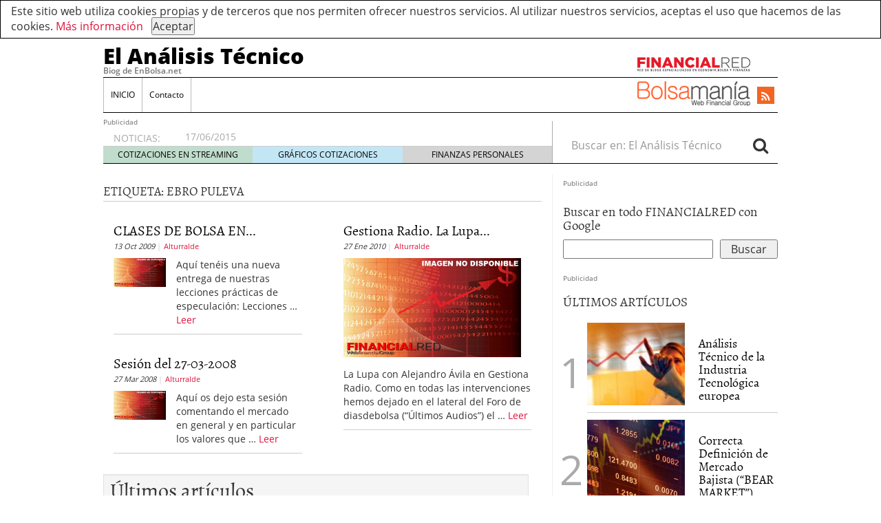

--- FILE ---
content_type: text/html; charset=UTF-8
request_url: https://elanalisistecnico.com/tag/ebro-puleva/
body_size: 12215
content:

<!doctype html>
<html lang="es"
	prefix="og: https://ogp.me/ns#" >
<head>
	<meta charset="utf-8" />
	<meta http-equiv="x-ua-compatible" content="ie=edge" />
	<meta name="viewport" content="width=device-width, initial-scale=1" />

	<title>Ebro Puleva - El Análisis Técnico</title>

		<!-- All in One SEO 4.1.8 -->
		<meta name="robots" content="max-image-preview:large" />
		<link rel="canonical" href="https://elanalisistecnico.com/tag/ebro-puleva/" />
		<script type="application/ld+json" class="aioseo-schema">
			{"@context":"https:\/\/schema.org","@graph":[{"@type":"WebSite","@id":"https:\/\/elanalisistecnico.com\/#website","url":"https:\/\/elanalisistecnico.com\/","name":"El An\u00e1lisis T\u00e9cnico","description":"Biog de EnBolsa.net","inLanguage":"es-ES","publisher":{"@id":"https:\/\/elanalisistecnico.com\/#organization"}},{"@type":"Organization","@id":"https:\/\/elanalisistecnico.com\/#organization","name":"El An\u00e1lisis T\u00e9cnico","url":"https:\/\/elanalisistecnico.com\/"},{"@type":"BreadcrumbList","@id":"https:\/\/elanalisistecnico.com\/tag\/ebro-puleva\/#breadcrumblist","itemListElement":[{"@type":"ListItem","@id":"https:\/\/elanalisistecnico.com\/#listItem","position":1,"item":{"@type":"WebPage","@id":"https:\/\/elanalisistecnico.com\/","name":"Inicio","description":"Biog de EnBolsa.net","url":"https:\/\/elanalisistecnico.com\/"},"nextItem":"https:\/\/elanalisistecnico.com\/tag\/ebro-puleva\/#listItem"},{"@type":"ListItem","@id":"https:\/\/elanalisistecnico.com\/tag\/ebro-puleva\/#listItem","position":2,"item":{"@type":"WebPage","@id":"https:\/\/elanalisistecnico.com\/tag\/ebro-puleva\/","name":"Ebro Puleva","url":"https:\/\/elanalisistecnico.com\/tag\/ebro-puleva\/"},"previousItem":"https:\/\/elanalisistecnico.com\/#listItem"}]},{"@type":"CollectionPage","@id":"https:\/\/elanalisistecnico.com\/tag\/ebro-puleva\/#collectionpage","url":"https:\/\/elanalisistecnico.com\/tag\/ebro-puleva\/","name":"Ebro Puleva - El An\u00e1lisis T\u00e9cnico","inLanguage":"es-ES","isPartOf":{"@id":"https:\/\/elanalisistecnico.com\/#website"},"breadcrumb":{"@id":"https:\/\/elanalisistecnico.com\/tag\/ebro-puleva\/#breadcrumblist"}}]}
		</script>
		<!-- All in One SEO -->

<link rel='dns-prefetch' href='//platform.twitter.com' />
<link rel='dns-prefetch' href='//apis.google.com' />
<link rel='dns-prefetch' href='//platform.linkedin.com' />
<link rel='dns-prefetch' href='//s.w.org' />
<link rel="alternate" type="application/rss+xml" title="El Análisis Técnico &raquo; Etiqueta Ebro Puleva del feed" href="https://elanalisistecnico.com/tag/ebro-puleva/feed/" />
<script type="6fd85a9f8c485134b98a4c8c-text/javascript">
window._wpemojiSettings = {"baseUrl":"https:\/\/s.w.org\/images\/core\/emoji\/13.1.0\/72x72\/","ext":".png","svgUrl":"https:\/\/s.w.org\/images\/core\/emoji\/13.1.0\/svg\/","svgExt":".svg","source":{"concatemoji":"https:\/\/elanalisistecnico.com\/wp-includes\/js\/wp-emoji-release.min.js?ver=5.9.2"}};
/*! This file is auto-generated */
!function(e,a,t){var n,r,o,i=a.createElement("canvas"),p=i.getContext&&i.getContext("2d");function s(e,t){var a=String.fromCharCode;p.clearRect(0,0,i.width,i.height),p.fillText(a.apply(this,e),0,0);e=i.toDataURL();return p.clearRect(0,0,i.width,i.height),p.fillText(a.apply(this,t),0,0),e===i.toDataURL()}function c(e){var t=a.createElement("script");t.src=e,t.defer=t.type="text/javascript",a.getElementsByTagName("head")[0].appendChild(t)}for(o=Array("flag","emoji"),t.supports={everything:!0,everythingExceptFlag:!0},r=0;r<o.length;r++)t.supports[o[r]]=function(e){if(!p||!p.fillText)return!1;switch(p.textBaseline="top",p.font="600 32px Arial",e){case"flag":return s([127987,65039,8205,9895,65039],[127987,65039,8203,9895,65039])?!1:!s([55356,56826,55356,56819],[55356,56826,8203,55356,56819])&&!s([55356,57332,56128,56423,56128,56418,56128,56421,56128,56430,56128,56423,56128,56447],[55356,57332,8203,56128,56423,8203,56128,56418,8203,56128,56421,8203,56128,56430,8203,56128,56423,8203,56128,56447]);case"emoji":return!s([10084,65039,8205,55357,56613],[10084,65039,8203,55357,56613])}return!1}(o[r]),t.supports.everything=t.supports.everything&&t.supports[o[r]],"flag"!==o[r]&&(t.supports.everythingExceptFlag=t.supports.everythingExceptFlag&&t.supports[o[r]]);t.supports.everythingExceptFlag=t.supports.everythingExceptFlag&&!t.supports.flag,t.DOMReady=!1,t.readyCallback=function(){t.DOMReady=!0},t.supports.everything||(n=function(){t.readyCallback()},a.addEventListener?(a.addEventListener("DOMContentLoaded",n,!1),e.addEventListener("load",n,!1)):(e.attachEvent("onload",n),a.attachEvent("onreadystatechange",function(){"complete"===a.readyState&&t.readyCallback()})),(n=t.source||{}).concatemoji?c(n.concatemoji):n.wpemoji&&n.twemoji&&(c(n.twemoji),c(n.wpemoji)))}(window,document,window._wpemojiSettings);
</script>
<style type="text/css">
img.wp-smiley,
img.emoji {
	display: inline !important;
	border: none !important;
	box-shadow: none !important;
	height: 1em !important;
	width: 1em !important;
	margin: 0 0.07em !important;
	vertical-align: -0.1em !important;
	background: none !important;
	padding: 0 !important;
}
</style>
	<link rel='stylesheet' id='eu-cookie-directive-css'  href='https://elanalisistecnico.com/wp-content/plugins/fr-cookie-directive/style.css?ver=5.9.2' type='text/css' media='all' />
<link rel='stylesheet' id='tfg_style-css'  href='https://elanalisistecnico.com/wp-content/plugins/twitter-facebook-google-plusone-share/tfg_style.css?ver=5.9.2' type='text/css' media='all' />
<link rel='stylesheet' id='wp-block-library-css'  href='https://elanalisistecnico.com/wp-includes/css/dist/block-library/style.min.css?ver=5.9.2' type='text/css' media='all' />
<style id='global-styles-inline-css' type='text/css'>
body{--wp--preset--color--black: #000000;--wp--preset--color--cyan-bluish-gray: #abb8c3;--wp--preset--color--white: #ffffff;--wp--preset--color--pale-pink: #f78da7;--wp--preset--color--vivid-red: #cf2e2e;--wp--preset--color--luminous-vivid-orange: #ff6900;--wp--preset--color--luminous-vivid-amber: #fcb900;--wp--preset--color--light-green-cyan: #7bdcb5;--wp--preset--color--vivid-green-cyan: #00d084;--wp--preset--color--pale-cyan-blue: #8ed1fc;--wp--preset--color--vivid-cyan-blue: #0693e3;--wp--preset--color--vivid-purple: #9b51e0;--wp--preset--gradient--vivid-cyan-blue-to-vivid-purple: linear-gradient(135deg,rgba(6,147,227,1) 0%,rgb(155,81,224) 100%);--wp--preset--gradient--light-green-cyan-to-vivid-green-cyan: linear-gradient(135deg,rgb(122,220,180) 0%,rgb(0,208,130) 100%);--wp--preset--gradient--luminous-vivid-amber-to-luminous-vivid-orange: linear-gradient(135deg,rgba(252,185,0,1) 0%,rgba(255,105,0,1) 100%);--wp--preset--gradient--luminous-vivid-orange-to-vivid-red: linear-gradient(135deg,rgba(255,105,0,1) 0%,rgb(207,46,46) 100%);--wp--preset--gradient--very-light-gray-to-cyan-bluish-gray: linear-gradient(135deg,rgb(238,238,238) 0%,rgb(169,184,195) 100%);--wp--preset--gradient--cool-to-warm-spectrum: linear-gradient(135deg,rgb(74,234,220) 0%,rgb(151,120,209) 20%,rgb(207,42,186) 40%,rgb(238,44,130) 60%,rgb(251,105,98) 80%,rgb(254,248,76) 100%);--wp--preset--gradient--blush-light-purple: linear-gradient(135deg,rgb(255,206,236) 0%,rgb(152,150,240) 100%);--wp--preset--gradient--blush-bordeaux: linear-gradient(135deg,rgb(254,205,165) 0%,rgb(254,45,45) 50%,rgb(107,0,62) 100%);--wp--preset--gradient--luminous-dusk: linear-gradient(135deg,rgb(255,203,112) 0%,rgb(199,81,192) 50%,rgb(65,88,208) 100%);--wp--preset--gradient--pale-ocean: linear-gradient(135deg,rgb(255,245,203) 0%,rgb(182,227,212) 50%,rgb(51,167,181) 100%);--wp--preset--gradient--electric-grass: linear-gradient(135deg,rgb(202,248,128) 0%,rgb(113,206,126) 100%);--wp--preset--gradient--midnight: linear-gradient(135deg,rgb(2,3,129) 0%,rgb(40,116,252) 100%);--wp--preset--duotone--dark-grayscale: url('#wp-duotone-dark-grayscale');--wp--preset--duotone--grayscale: url('#wp-duotone-grayscale');--wp--preset--duotone--purple-yellow: url('#wp-duotone-purple-yellow');--wp--preset--duotone--blue-red: url('#wp-duotone-blue-red');--wp--preset--duotone--midnight: url('#wp-duotone-midnight');--wp--preset--duotone--magenta-yellow: url('#wp-duotone-magenta-yellow');--wp--preset--duotone--purple-green: url('#wp-duotone-purple-green');--wp--preset--duotone--blue-orange: url('#wp-duotone-blue-orange');--wp--preset--font-size--small: 13px;--wp--preset--font-size--medium: 20px;--wp--preset--font-size--large: 36px;--wp--preset--font-size--x-large: 42px;}.has-black-color{color: var(--wp--preset--color--black) !important;}.has-cyan-bluish-gray-color{color: var(--wp--preset--color--cyan-bluish-gray) !important;}.has-white-color{color: var(--wp--preset--color--white) !important;}.has-pale-pink-color{color: var(--wp--preset--color--pale-pink) !important;}.has-vivid-red-color{color: var(--wp--preset--color--vivid-red) !important;}.has-luminous-vivid-orange-color{color: var(--wp--preset--color--luminous-vivid-orange) !important;}.has-luminous-vivid-amber-color{color: var(--wp--preset--color--luminous-vivid-amber) !important;}.has-light-green-cyan-color{color: var(--wp--preset--color--light-green-cyan) !important;}.has-vivid-green-cyan-color{color: var(--wp--preset--color--vivid-green-cyan) !important;}.has-pale-cyan-blue-color{color: var(--wp--preset--color--pale-cyan-blue) !important;}.has-vivid-cyan-blue-color{color: var(--wp--preset--color--vivid-cyan-blue) !important;}.has-vivid-purple-color{color: var(--wp--preset--color--vivid-purple) !important;}.has-black-background-color{background-color: var(--wp--preset--color--black) !important;}.has-cyan-bluish-gray-background-color{background-color: var(--wp--preset--color--cyan-bluish-gray) !important;}.has-white-background-color{background-color: var(--wp--preset--color--white) !important;}.has-pale-pink-background-color{background-color: var(--wp--preset--color--pale-pink) !important;}.has-vivid-red-background-color{background-color: var(--wp--preset--color--vivid-red) !important;}.has-luminous-vivid-orange-background-color{background-color: var(--wp--preset--color--luminous-vivid-orange) !important;}.has-luminous-vivid-amber-background-color{background-color: var(--wp--preset--color--luminous-vivid-amber) !important;}.has-light-green-cyan-background-color{background-color: var(--wp--preset--color--light-green-cyan) !important;}.has-vivid-green-cyan-background-color{background-color: var(--wp--preset--color--vivid-green-cyan) !important;}.has-pale-cyan-blue-background-color{background-color: var(--wp--preset--color--pale-cyan-blue) !important;}.has-vivid-cyan-blue-background-color{background-color: var(--wp--preset--color--vivid-cyan-blue) !important;}.has-vivid-purple-background-color{background-color: var(--wp--preset--color--vivid-purple) !important;}.has-black-border-color{border-color: var(--wp--preset--color--black) !important;}.has-cyan-bluish-gray-border-color{border-color: var(--wp--preset--color--cyan-bluish-gray) !important;}.has-white-border-color{border-color: var(--wp--preset--color--white) !important;}.has-pale-pink-border-color{border-color: var(--wp--preset--color--pale-pink) !important;}.has-vivid-red-border-color{border-color: var(--wp--preset--color--vivid-red) !important;}.has-luminous-vivid-orange-border-color{border-color: var(--wp--preset--color--luminous-vivid-orange) !important;}.has-luminous-vivid-amber-border-color{border-color: var(--wp--preset--color--luminous-vivid-amber) !important;}.has-light-green-cyan-border-color{border-color: var(--wp--preset--color--light-green-cyan) !important;}.has-vivid-green-cyan-border-color{border-color: var(--wp--preset--color--vivid-green-cyan) !important;}.has-pale-cyan-blue-border-color{border-color: var(--wp--preset--color--pale-cyan-blue) !important;}.has-vivid-cyan-blue-border-color{border-color: var(--wp--preset--color--vivid-cyan-blue) !important;}.has-vivid-purple-border-color{border-color: var(--wp--preset--color--vivid-purple) !important;}.has-vivid-cyan-blue-to-vivid-purple-gradient-background{background: var(--wp--preset--gradient--vivid-cyan-blue-to-vivid-purple) !important;}.has-light-green-cyan-to-vivid-green-cyan-gradient-background{background: var(--wp--preset--gradient--light-green-cyan-to-vivid-green-cyan) !important;}.has-luminous-vivid-amber-to-luminous-vivid-orange-gradient-background{background: var(--wp--preset--gradient--luminous-vivid-amber-to-luminous-vivid-orange) !important;}.has-luminous-vivid-orange-to-vivid-red-gradient-background{background: var(--wp--preset--gradient--luminous-vivid-orange-to-vivid-red) !important;}.has-very-light-gray-to-cyan-bluish-gray-gradient-background{background: var(--wp--preset--gradient--very-light-gray-to-cyan-bluish-gray) !important;}.has-cool-to-warm-spectrum-gradient-background{background: var(--wp--preset--gradient--cool-to-warm-spectrum) !important;}.has-blush-light-purple-gradient-background{background: var(--wp--preset--gradient--blush-light-purple) !important;}.has-blush-bordeaux-gradient-background{background: var(--wp--preset--gradient--blush-bordeaux) !important;}.has-luminous-dusk-gradient-background{background: var(--wp--preset--gradient--luminous-dusk) !important;}.has-pale-ocean-gradient-background{background: var(--wp--preset--gradient--pale-ocean) !important;}.has-electric-grass-gradient-background{background: var(--wp--preset--gradient--electric-grass) !important;}.has-midnight-gradient-background{background: var(--wp--preset--gradient--midnight) !important;}.has-small-font-size{font-size: var(--wp--preset--font-size--small) !important;}.has-medium-font-size{font-size: var(--wp--preset--font-size--medium) !important;}.has-large-font-size{font-size: var(--wp--preset--font-size--large) !important;}.has-x-large-font-size{font-size: var(--wp--preset--font-size--x-large) !important;}
</style>
<link rel='stylesheet' id='wordpress-popular-posts-css-css'  href='https://elanalisistecnico.com/wp-content/plugins/wordpress-popular-posts/assets/css/wpp.css?ver=5.5.1' type='text/css' media='all' />
<link rel='stylesheet' id='sage/css-css'  href='https://elanalisistecnico.com/wp-content/themes/financialred/dist/styles/main.min.css?ver=3.0.20200714.14041768924818' type='text/css' media='all' />
<link rel='stylesheet' id='sage/css/overwrite-css'  href='https://elanalisistecnico.com/wp-content/themes/financialred/dist/styles/overwrite.min.css?ver=3.0.20200714.14041768924818' type='text/css' media='all' />
<link rel='stylesheet' id='tt-css-css'  href='https://elanalisistecnico.com/wp-content/themes/financialred/style.css?ver=1.0.0.1768924818' type='text/css' media='all' />
<script type="6fd85a9f8c485134b98a4c8c-text/javascript" src='https://elanalisistecnico.com/wp-includes/js/jquery/jquery.min.js?ver=3.6.0' id='jquery-core-js'></script>
<script type="6fd85a9f8c485134b98a4c8c-text/javascript" src='https://elanalisistecnico.com/wp-includes/js/jquery/jquery-migrate.min.js?ver=3.3.2' id='jquery-migrate-js'></script>
<script type="6fd85a9f8c485134b98a4c8c-text/javascript" src='https://elanalisistecnico.com/wp-content/plugins/itro-popup/scripts/itro-scripts.js?ver=5.9.2' id='itro-scripts-js'></script>
<script type='application/json' id='wpp-json'>
{"sampling_active":0,"sampling_rate":100,"ajax_url":"https:\/\/elanalisistecnico.com\/wp-json\/wordpress-popular-posts\/v1\/popular-posts","api_url":"https:\/\/elanalisistecnico.com\/wp-json\/wordpress-popular-posts","ID":0,"token":"0c6b0eb8b2","lang":0,"debug":0}
</script>
<script type="6fd85a9f8c485134b98a4c8c-text/javascript" src='https://elanalisistecnico.com/wp-content/plugins/wordpress-popular-posts/assets/js/wpp.min.js?ver=5.5.1' id='wpp-js-js'></script>
<link rel="https://api.w.org/" href="https://elanalisistecnico.com/wp-json/" /><link rel="alternate" type="application/json" href="https://elanalisistecnico.com/wp-json/wp/v2/tags/610" /><link rel="EditURI" type="application/rsd+xml" title="RSD" href="https://elanalisistecnico.com/xmlrpc.php?rsd" />
<link rel="wlwmanifest" type="application/wlwmanifest+xml" href="https://elanalisistecnico.com/wp-includes/wlwmanifest.xml" /> 
<meta name="generator" content="WordPress 5.9.2" />
<script type="6fd85a9f8c485134b98a4c8c-text/javascript">(function(){
    window.$vortex = window.$vortex || [];
    $vortex.push(
        function(){
            var vortexConfig = [
                {
                    type: "adserver",
                    setup: "full",
                    adUnit: "ES_FINANCIALRED/BOLSA"
                },
                {
                    type: "page",
                    keyWords: ["bolsa","portal","financiero","cotizaciones","madrid","actualidad","bursatil","noticias","cartera","recomendaciones","mercado","continuo","ibex","divisas","finanzas","mercados","el-analisis-tecnico","almirall","analisis","bolsas-y-mercados","caf","criteria","ebro-puleva","iberia","iberpapel","ibex","inditex","sos-cuetara","viscofan","zeltia"],
                    taxonomies: ["1","1-1"],
                    entities: ""
                },
                {
                    type: "adSlots",
                    positions: "inter,skin,mpu,nstd,ldb,vtx,itx,sky,stck"
                },
                {
                    type: "data"
                },
		{
		    type: "cmp",
		    autoshow: true,
		    customConfig: {
		    	customCss: "https://rsrc.s3wfg.com/web/css/cmpcss/cmpinterfacecustom.css"
		    }
		}
            ];
            $vortex.setConf(vortexConfig);
        }
    );
    var vortex_script=document.createElement("script");

    vortex_script.setAttribute("async", "async");
    vortex_script.setAttribute("src", "https://vm.s3wfg.com/js/vortexloader.js?v=20201002");

    (document.body || document.head).appendChild(vortex_script);
})();
</script>            <style id="wpp-loading-animation-styles">@-webkit-keyframes bgslide{from{background-position-x:0}to{background-position-x:-200%}}@keyframes bgslide{from{background-position-x:0}to{background-position-x:-200%}}.wpp-widget-placeholder,.wpp-widget-block-placeholder{margin:0 auto;width:60px;height:3px;background:#dd3737;background:linear-gradient(90deg,#dd3737 0%,#571313 10%,#dd3737 100%);background-size:200% auto;border-radius:3px;-webkit-animation:bgslide 1s infinite linear;animation:bgslide 1s infinite linear}</style>
                <!-- Google Tag Manager -->
    <script type="6fd85a9f8c485134b98a4c8c-text/javascript">(function(w,d,s,l,i){w[l]=w[l]||[];w[l].push({'gtm.start':
    new Date().getTime(),event:'gtm.js'});var f=d.getElementsByTagName(s)[0],
    j=d.createElement(s),dl=l!='dataLayer'?'&l='+l:'';j.async=true;j.src=
    'https://www.googletagmanager.com/gtm.js?id='+i+dl;f.parentNode.insertBefore(j,f);
    })(window,document,'script','dataLayer','GTM-P2HFP9H');</script>
    <!-- End Google Tag Manager -->
    
		 <!-- Begin comScore Tag BMS-->
<script type="6fd85a9f8c485134b98a4c8c-text/javascript">
var _comscore = _comscore || [];
_comscore.push({ c1: "2", c2: "13280783" });
(function() {
var s = document.createElement("script"), el = document.getElementsByTagName("script")[0]; s.async = true;
s.src = (document.location.protocol == "https:" ? "https://sb" : "http://b") + ".scorecardresearch.com/beacon.js";
el.parentNode.insertBefore(s, el);
})();
</script>
<noscript>
<img src="http://b.scorecardresearch.com/p?c1=2&c2=13280783&cv=2.0&cj=1" />
</noscript>
<!-- End comScore Tag BMS-->

<!-- Begin comScore Tag WFG -->
<script type="6fd85a9f8c485134b98a4c8c-text/javascript">
var _comscore = _comscore || [];
_comscore.push({ c1: "8", c2: "13280783" ,c3: "902111111111111" });
(function() {
var s = document.createElement("script"), el = document.getElementsByTagName("script")[0]; s.async = true;
s.src = (document.location.protocol == "https:" ? "https://sb" : "http://b") + ".scorecardresearch.com/beacon.js";
el.parentNode.insertBefore(s, el);
})();
</script>
<noscript>
<img src="http://b.scorecardresearch.com/p?c1=8&c2=13280783&c3=902111111111111&c15=&cv=2.0&cj=1" />
</noscript>
<!-- End comScore Tag WFG -->
</head>

<body class="archive tag tag-ebro-puleva tag-610 sidebar-primary">

<svg xmlns="http://www.w3.org/2000/svg" viewBox="0 0 0 0" width="0" height="0" focusable="false" role="none" style="visibility: hidden; position: absolute; left: -9999px; overflow: hidden;" ><defs><filter id="wp-duotone-dark-grayscale"><feColorMatrix color-interpolation-filters="sRGB" type="matrix" values=" .299 .587 .114 0 0 .299 .587 .114 0 0 .299 .587 .114 0 0 .299 .587 .114 0 0 " /><feComponentTransfer color-interpolation-filters="sRGB" ><feFuncR type="table" tableValues="0 0.49803921568627" /><feFuncG type="table" tableValues="0 0.49803921568627" /><feFuncB type="table" tableValues="0 0.49803921568627" /><feFuncA type="table" tableValues="1 1" /></feComponentTransfer><feComposite in2="SourceGraphic" operator="in" /></filter></defs></svg><svg xmlns="http://www.w3.org/2000/svg" viewBox="0 0 0 0" width="0" height="0" focusable="false" role="none" style="visibility: hidden; position: absolute; left: -9999px; overflow: hidden;" ><defs><filter id="wp-duotone-grayscale"><feColorMatrix color-interpolation-filters="sRGB" type="matrix" values=" .299 .587 .114 0 0 .299 .587 .114 0 0 .299 .587 .114 0 0 .299 .587 .114 0 0 " /><feComponentTransfer color-interpolation-filters="sRGB" ><feFuncR type="table" tableValues="0 1" /><feFuncG type="table" tableValues="0 1" /><feFuncB type="table" tableValues="0 1" /><feFuncA type="table" tableValues="1 1" /></feComponentTransfer><feComposite in2="SourceGraphic" operator="in" /></filter></defs></svg><svg xmlns="http://www.w3.org/2000/svg" viewBox="0 0 0 0" width="0" height="0" focusable="false" role="none" style="visibility: hidden; position: absolute; left: -9999px; overflow: hidden;" ><defs><filter id="wp-duotone-purple-yellow"><feColorMatrix color-interpolation-filters="sRGB" type="matrix" values=" .299 .587 .114 0 0 .299 .587 .114 0 0 .299 .587 .114 0 0 .299 .587 .114 0 0 " /><feComponentTransfer color-interpolation-filters="sRGB" ><feFuncR type="table" tableValues="0.54901960784314 0.98823529411765" /><feFuncG type="table" tableValues="0 1" /><feFuncB type="table" tableValues="0.71764705882353 0.25490196078431" /><feFuncA type="table" tableValues="1 1" /></feComponentTransfer><feComposite in2="SourceGraphic" operator="in" /></filter></defs></svg><svg xmlns="http://www.w3.org/2000/svg" viewBox="0 0 0 0" width="0" height="0" focusable="false" role="none" style="visibility: hidden; position: absolute; left: -9999px; overflow: hidden;" ><defs><filter id="wp-duotone-blue-red"><feColorMatrix color-interpolation-filters="sRGB" type="matrix" values=" .299 .587 .114 0 0 .299 .587 .114 0 0 .299 .587 .114 0 0 .299 .587 .114 0 0 " /><feComponentTransfer color-interpolation-filters="sRGB" ><feFuncR type="table" tableValues="0 1" /><feFuncG type="table" tableValues="0 0.27843137254902" /><feFuncB type="table" tableValues="0.5921568627451 0.27843137254902" /><feFuncA type="table" tableValues="1 1" /></feComponentTransfer><feComposite in2="SourceGraphic" operator="in" /></filter></defs></svg><svg xmlns="http://www.w3.org/2000/svg" viewBox="0 0 0 0" width="0" height="0" focusable="false" role="none" style="visibility: hidden; position: absolute; left: -9999px; overflow: hidden;" ><defs><filter id="wp-duotone-midnight"><feColorMatrix color-interpolation-filters="sRGB" type="matrix" values=" .299 .587 .114 0 0 .299 .587 .114 0 0 .299 .587 .114 0 0 .299 .587 .114 0 0 " /><feComponentTransfer color-interpolation-filters="sRGB" ><feFuncR type="table" tableValues="0 0" /><feFuncG type="table" tableValues="0 0.64705882352941" /><feFuncB type="table" tableValues="0 1" /><feFuncA type="table" tableValues="1 1" /></feComponentTransfer><feComposite in2="SourceGraphic" operator="in" /></filter></defs></svg><svg xmlns="http://www.w3.org/2000/svg" viewBox="0 0 0 0" width="0" height="0" focusable="false" role="none" style="visibility: hidden; position: absolute; left: -9999px; overflow: hidden;" ><defs><filter id="wp-duotone-magenta-yellow"><feColorMatrix color-interpolation-filters="sRGB" type="matrix" values=" .299 .587 .114 0 0 .299 .587 .114 0 0 .299 .587 .114 0 0 .299 .587 .114 0 0 " /><feComponentTransfer color-interpolation-filters="sRGB" ><feFuncR type="table" tableValues="0.78039215686275 1" /><feFuncG type="table" tableValues="0 0.94901960784314" /><feFuncB type="table" tableValues="0.35294117647059 0.47058823529412" /><feFuncA type="table" tableValues="1 1" /></feComponentTransfer><feComposite in2="SourceGraphic" operator="in" /></filter></defs></svg><svg xmlns="http://www.w3.org/2000/svg" viewBox="0 0 0 0" width="0" height="0" focusable="false" role="none" style="visibility: hidden; position: absolute; left: -9999px; overflow: hidden;" ><defs><filter id="wp-duotone-purple-green"><feColorMatrix color-interpolation-filters="sRGB" type="matrix" values=" .299 .587 .114 0 0 .299 .587 .114 0 0 .299 .587 .114 0 0 .299 .587 .114 0 0 " /><feComponentTransfer color-interpolation-filters="sRGB" ><feFuncR type="table" tableValues="0.65098039215686 0.40392156862745" /><feFuncG type="table" tableValues="0 1" /><feFuncB type="table" tableValues="0.44705882352941 0.4" /><feFuncA type="table" tableValues="1 1" /></feComponentTransfer><feComposite in2="SourceGraphic" operator="in" /></filter></defs></svg><svg xmlns="http://www.w3.org/2000/svg" viewBox="0 0 0 0" width="0" height="0" focusable="false" role="none" style="visibility: hidden; position: absolute; left: -9999px; overflow: hidden;" ><defs><filter id="wp-duotone-blue-orange"><feColorMatrix color-interpolation-filters="sRGB" type="matrix" values=" .299 .587 .114 0 0 .299 .587 .114 0 0 .299 .587 .114 0 0 .299 .587 .114 0 0 " /><feComponentTransfer color-interpolation-filters="sRGB" ><feFuncR type="table" tableValues="0.098039215686275 1" /><feFuncG type="table" tableValues="0 0.66274509803922" /><feFuncB type="table" tableValues="0.84705882352941 0.41960784313725" /><feFuncA type="table" tableValues="1 1" /></feComponentTransfer><feComposite in2="SourceGraphic" operator="in" /></filter></defs></svg>
<ins vtx-position='itx'></ins>

<ins vtx-position='inter'></ins>

<ins vtx-position='skin'></ins>

<ins vtx-position="sky" vtx-conf='{"onDemand": true,"label":"leftTower", "minWidth":"1600", "top":"60px", "relative":".content.row"}'></ins>
<ins vtx-position="sky" vtx-conf='{"onDemand": true,"label":"rightTower", "minWidth":"1600", "top":"60px","relative":".content.row"}'></ins>

<ins vtx-position='stck'></ins>
    <!-- Google Tag Manager (noscript) -->
    <noscript><iframe src="https://www.googletagmanager.com/ns.html?id=GTM-P2HFP9H"
    height="0" width="0" style="display:none;visibility:hidden"></iframe></noscript>
    <!-- End Google Tag Manager (noscript) -->
    
<!--[if IE]>
	<div class="alert alert-warning">
		You are using an <strong>outdated</strong> browser. Please <a href="http://browsehappy.com/">upgrade your browser</a> to improve your experience.	</div>
<![endif]-->

<div class="whole">
	<div class="brandday-left"></div>

		<header class="banner" role="banner">
	
	<nav class="navbar navbar-default nav-primary">
    <div class="container-fluid">
        <div class="navbar-header">
            <button type="button" class="navbar-toggle collapsed" data-toggle="collapse" data-target="#bs-example-navbar-collapse-1" aria-expanded="false">
                <span class="sr-only">Toggle navigation</span>
                <span class="icon-bar"></span>
                <span class="icon-bar"></span>
                <span class="icon-bar"></span>
                <span class="icon-bar"></span>
            </button>

            <div class="navbar-brand">                <a  href="https://elanalisistecnico.com/">El Análisis Técnico</a>
                <p class="hidden-xs hidden-sm tagline">Biog de EnBolsa.net</p>
            </div>
            <button id="search-trigger" class="hidden-md hidden-lg" data-toggle="collapse" data-target="#collapseSearch" aria-expanded="false" aria-controls="collapseSearch">
                <span class="fa fa-search" aria-hidden="true"></span>
            </button>

            <div class="clearfix"></div>

            <div class="collapse" id="collapseSearch">
                <div class="search-wrapp hidden-md hidden-lg">
	<form role="search" method="get" class="search-form form-inline" action="https://elanalisistecnico.com/">
		<label class="sr-only">Buscar en:</label>
		<div class="input-group">
			<input type="search" value="" name="s" class="search-field form-control" placeholder="Buscar en: El Análisis Técnico" required>
			<span class="input-group-btn">
				<button id="busca" class="btn btn-default" type="submit" aria-label="Search">
					<span class="fa fa-search" aria-hidden="true"></span>
				</button>
			</span>
		</div>
	</form>
</div>            </div>
        </div>

        <div id="bs-example-navbar-collapse-1" class="navbar-collapse collapse" aria-expanded="false" style="height: 1px;">
            <ul id="menu-cabecera" class="nav navbar-nav">
                <li id="menu-item-5611" class="menu-item menu-item-type-custom menu-item-object-custom menu-item-home menu-item-5611"><a title="INICIO" href="https://elanalisistecnico.com/">INICIO</a></li>
<li id="menu-item-5615" class="menu-item menu-item-type-custom menu-item-object-custom menu-item-5615"><a title="Contacto" href="http://financialred.com/contacto">Contacto</a></li>
            </ul>

            <ul class="nav navbar-nav navbar-right menu-logos-fixed">
	<li id="frbar"><a href="http://financialred.com/" target="_blank" rel="nofollow"><span class="sprite sprite-Logo-FR-30"></span></a></li>
	<li id="bmbar"><a href="http://bolsamania.com/" target="_blank" rel="nofollow"><span class="sprite sprite-Logo-bm-30"></span></a></li>
</ul>
<ul class="nav navbar-nav navbar-right menu-social">
	<li class="sprite sprite-bm-fr-mobile-300px hidden-md hidden-lg"></li>
	<li id="wrap-fr-logotipo"><a id="frlogotipo" href="http://financialred.com/" target="_blank" rel="nofollow"><span class="sprite sprite-FR-negro-164px hidden-xs hidden-sm"></span></a></li>
	<li id="wrap-bsm-logotipo"><a id="bsmlogotipo" href="http://bolsamania.com/" target="_blank" rel="nofollow"><span class="sprite sprite-Logo-bm-para-fr hidden-xs hidden-sm"></span></a></li>
	<li class="redes rss"><a href="https://elanalisistecnico.com/feed/" target="_blank" title="Rss"><span class="fa fa-rss"></span></a></li>
					</ul>
            <form id="busqueda-fixed" class="navbar-form navbar-right search-form form-inline" role="search" method="get" action="https://elanalisistecnico.com/">
	<label class="sr-only">Buscar en:</label>
	<div class="form-group">
		<input type="search" value="" name="s" class="search-field form-control" placeholder="Buscar en: El Análisis Técnico" required>
	</div>
	<button id="busca" class="btn btn-default" type="submit" aria-label="Search">
		<span class="fa fa-search" aria-hidden="true"></span>
	</button>
</form>        </div>
    </div><!-- /.container-fluid -->
</nav>
	<nav id="nav-news" class="navbar navbar-default">

	
<div><span style='font-size: 10px; color: dimgrey;'>Publicidad</span><ins vtx-position='ldb'></ins></div>
    
	<div class="container-fluid hidden-xs hidden-sm">
		<ul class="nav navbar-nav navbar-left post-news">
			                <li>NOTICIAS:</li>

                <ul class="header-noticias">
																	<li><a href="https://elanalisistecnico.com/analisis-tecnico-de-la-industria-tecnologica-europea/" title="Análisis Técnico de la Industria Tecnológica europea">Análisis Técnico de la Industria Tecnológica europea</a> <span>02/10/2015</span></li>
																	<li><a href="https://elanalisistecnico.com/correcta-definicion-de-mercado-bajista-bear-market/" title="Correcta Definición de Mercado Bajista (“BEAR MARKET”)">Correcta Definición de Mercado Bajista (“BEAR MARKET”)</a> <span>08/09/2015</span></li>
																	<li><a href="https://elanalisistecnico.com/la-metacomunicacion-y-el-trading/" title="La Metacomunicación y el Trading">La Metacomunicación y el Trading</a> <span>07/09/2015</span></li>
																	<li><a href="https://elanalisistecnico.com/que-es-el-chartismo-vii-cunas-formaciones-de-continuidad-de-tendencia-o-de-vuelta/" title="¿Qué es el chartismo? (VII) Cuñas. Formaciones de continuidad de tendencia o de vuelta.">¿Qué es el chartismo? (VII) Cuñas. Formaciones de continuidad de tendencia o de vuelta.</a> <span>25/06/2015</span></li>
																	<li><a href="https://elanalisistecnico.com/que-es-el-chartismo-vi-triangulos-patron-de-continuidad-de-tendencia/" title="¿Qué es el chartismo? (VI): triángulos. Patrón de continuidad de tendencia">¿Qué es el chartismo? (VI): triángulos. Patrón de continuidad de tendencia</a> <span>17/06/2015</span></li>
									</ul>
			
			<ul class="post-nav-links hidden-xs hidden-sm">
				<li><a href="https://cotizaciones.bolsamania.com/financialred/" target="_blank" rel="nofollow">COTIZACIONES EN STREAMING</a></li>
				<li><a href="https://www.onlinecharts.co/" target="_blank" rel="nofollow">GRÁFICOS COTIZACIONES</a></li>
				<li><a href="https://www.finanzzas.com/" target="_blank" rel="nofollow">FINANZAS PERSONALES</a></li>
			</ul>
		</ul>

		<form class="navbar-form navbar-right search-form form-inline hidden-xs hidden-sm" role="search" method="get" action="https://elanalisistecnico.com/">
	<label class="sr-only">Buscar en:</label>
	<div class="form-group">
		<input type="search" value="" name="s" class="search-field form-control" placeholder="Buscar en: El Análisis Técnico" required>
	</div>
	<button id="busca" class="btn btn-default" type="submit" aria-label="Search">
		<span class="fa fa-search" aria-hidden="true"></span>
	</button>
</form>	</div><!-- /.container-fluid -->
</nav>

	<div class="well well-sm hidden-md hidden-lg">
		<span class="sprite sprite-bm-fr-mobile-300px hidden-md hidden-lg"></span>
	</div>

	<div class="share-movil none">
		<div class="inner-social">
			<ul class="nav navbar-nav navbar-right menu-social">
	<li class="redes rss"><a href="https://elanalisistecnico.com/feed/" target="_blank" title="Rss"><span class="fa fa-rss"></span></a></li>
					</ul>
		</div>
	</div>
</header>

	<div class="wrap container" role="document">
		<div class="content row">
			<main class="main">
				
<div class="page-header">
	<h1>Etiqueta: <span>Ebro Puleva</span></h1>
</div>

	<div class="row categoria-row tag-row">
		
		<div class="col-xs-12 col-md-6">
																	<div class="col-xs-12 articulos">
						<article class="post-4182 post type-post status-publish format-standard hentry category-abertis category-analisis category-analisis-tecnico category-ebro-puleva category-ferrovial category-ibex category-intereconomiacom category-jazztel category-ohl category-sniace tag-abertis tag-analisis-tecnico tag-ebro-puleva tag-grupo-ferrovial tag-ibex tag-jazztel tag-ohl tag-sniace">
	<header class="col-xs-12">
		<h2 class="entry-title"><a href="https://elanalisistecnico.com/clases-de-bolsa-en-diasdebolsa/">CLASES DE BOLSA EN...</a></h2>
		<time class="updated" datetime="2009-10-13T18:51:38+02:00">13 Oct 2009</time>
<p class="byline author vcard"><a href="https://elanalisistecnico.com/author/aiturralde/" rel="author" class="fn">AIturralde</a></p>
	</header>

	<div class=" col-xs-5 col-md-4 imagen">
		<div class="tag-imagen">
			<div class="tag-imagen"><a href="https://elanalisistecnico.com/clases-de-bolsa-en-diasdebolsa/" title="CLASES DE BOLSA EN DIASDEBOLSA"><img src="https://elanalisistecnico.com/wp-content/themes/financialred/dist/images/imagen-articulo-450.jpg" width="450" height="250" alt="Imagen del artículo" class="size-w450h250"></a></div>
		</div>
	</div>

	<div class="entry-summary col-xs-7 col-md-8 texto">
		Aquí tenéis una nueva entrega de nuestras lecciones prácticas de especulación: Lecciones  &hellip; <a class="readmore" href="https://elanalisistecnico.com/clases-de-bolsa-en-diasdebolsa/">Leer</a>	</div>

	<div class="clearfix"></div>
</article>
					</div>
														<div class="col-xs-12 articulos">
						<article class="post-617 post type-post status-publish format-standard hentry category-analisis category-sesiones-en-lata tag-abengoa tag-afirma tag-alcatel tag-antena-3 tag-banco-popular tag-banesto tag-bbva tag-bj-services tag-bolsas-y-mercados tag-bsch tag-bund tag-cintra tag-colonial tag-ebro-puleva tag-ercros tag-espanola-de-zinc tag-eurodolar tag-faes tag-gas-natural tag-grifols tag-iberdrola-renovables tag-iberia tag-ibex tag-jazztel tag-la-seda tag-miquel-y-costas tag-natraceutical tag-nikkey tag-red-electrica tag-sniace tag-tele5 tag-telefonica tag-toll-brothers tag-tubacex tag-union-fenosa tag-zeltia">
	<header class="col-xs-12">
		<h2 class="entry-title"><a href="https://elanalisistecnico.com/sesion-del-27-03-2008/">Sesión del 27-03-2008</a></h2>
		<time class="updated" datetime="2008-03-27T22:38:31+01:00">27 Mar 2008</time>
<p class="byline author vcard"><a href="https://elanalisistecnico.com/author/aiturralde/" rel="author" class="fn">AIturralde</a></p>
	</header>

	<div class=" col-xs-5 col-md-4 imagen">
		<div class="tag-imagen">
			<div class="tag-imagen"><a href="https://elanalisistecnico.com/sesion-del-27-03-2008/" title="Sesión del 27-03-2008"><img src="https://elanalisistecnico.com/wp-content/themes/financialred/dist/images/imagen-articulo-450.jpg" width="450" height="250" alt="Imagen del artículo" class="size-w450h250"></a></div>
		</div>
	</div>

	<div class="entry-summary col-xs-7 col-md-8 texto">
		Aquí os dejo esta sesión comentando el mercado en general y en particular los valores que  &hellip; <a class="readmore" href="https://elanalisistecnico.com/sesion-del-27-03-2008/">Leer</a>	</div>

	<div class="clearfix"></div>
</article>
					</div>
											
					</div>

		
		<div class="col-xs-12 col-md-6">
												
					<div class="col-xs-12 col-sm-12 col-md-12 articulos">
						<article class="post-4403 post type-post status-publish format-standard hentry category-acciona category-audios-de-mercado category-banco-popular category-bbva category-bsch-banco-santander category-ebro-puleva category-ferrovial category-foro category-gamesa category-gestiona-radio category-grifols category-iberdrola category-ibex category-indra category-la-lupa category-laborarorios-almirall category-ohl category-telefonica category-viscofan category-zeltia tag-acciona tag-alberto-iturralde tag-alejandro-avila tag-banco-popular tag-bbva tag-bsch tag-diasdebolsa tag-ebro-puleva tag-ferrovial tag-foro tag-gamesa tag-gestiona-radio tag-grifols tag-iberdrola tag-ibex tag-indra tag-la-lupa tag-laboratorios-almirall tag-ohl tag-telefonica tag-viscofan tag-zeltia">
							<header class="col-xs-12">
								<h2 class="entry-title"><a href="https://elanalisistecnico.com/gestiona-radio-la-lupa-alejandro-avila-alberto-iturralde/">Gestiona Radio. La Lupa...</a></h2>
								<time class="updated" datetime="2010-01-27T22:50:56+01:00">27 Ene 2010</time>
<p class="byline author vcard"><a href="https://elanalisistecnico.com/author/aiturralde/" rel="author" class="fn">AIturralde</a></p>
							</header>

							<div class=" col-xs-12 imagen">
								<div class="tag-imagen">
									<div class="tag-imagen"><a href="https://elanalisistecnico.com/gestiona-radio-la-lupa-alejandro-avila-alberto-iturralde/" title="Gestiona Radio. La Lupa con Alejandro Ávila. Programa especial."><img src="https://elanalisistecnico.com/wp-content/themes/financialred/dist/images/imagen-articulo-450.jpg" width="450" height="250" alt="Imagen del artículo" class="size-w450h250"></a></div>
								</div>
							</div>

							<div class="entry-summary col-xs-12 texto">
								La Lupa con Alejandro Ávila en Gestiona Radio. Como en todas las intervenciones hemos dejado en el lateral del Foro de diasdebolsa (“Últimos Audios”) el  &hellip; <a class="readmore" href="https://elanalisistecnico.com/gestiona-radio-la-lupa-alejandro-avila-alberto-iturralde/">Leer</a>							</div>

							<div class="clearfix"></div>
						</article>
					</div>
													</div>
	</div>

	<h2 class="well well-sm col-xs-12 col-sm-12 clearfix">
		Últimos artículos	</h2>

	<div class="clearfix row categoria-row">
		
									
				<div class="col-xs-6 col-sm-6 col-md-4 articulos">
					<article class="post-4484 post type-post status-publish format-standard hentry category-almirall category-analisis category-analisis-tecnico category-bolsas-y-mercados-bme category-caf category-criteria category-ebro-puleva category-iberia category-iberpapel category-inditex category-sos-cuetara category-viscofan category-zeltia tag-almirall tag-analisis tag-bolsas-y-mercados tag-caf tag-criteria tag-ebro-puleva tag-iberia tag-iberpapel tag-ibex tag-inditex tag-sos-cuetara tag-viscofan tag-zeltia">
	<header>
		<div class="category-imagen"><a href="https://elanalisistecnico.com/iturralde-intereconomia-business/" title="ANÁLISIS EN INTERECONOMÍA BUSINESS"><img src="https://elanalisistecnico.com/wp-content/themes/financialred/dist/images/imagen-articulo-200.jpg" width="200" height="100" alt="Imagen del artículo" class="size-w200h100"></a></div>
		<h2 class="entry-title"><a href="https://elanalisistecnico.com/iturralde-intereconomia-business/">ANÁLISIS EN INTERECONOMÍA BUSINESS</a></h2>
		<time class="updated" datetime="2010-03-16T12:35:30+01:00">16 Mar 2010</time>
<p class="byline author vcard"><a href="https://elanalisistecnico.com/author/aiturralde/" rel="author" class="fn">AIturralde</a></p>
	</header>

	<div class="entry-summary">
		Como todos los lunes, estuvimos en Intereconomía Business comentando al detalle  &hellip; <a class="readmore" href="https://elanalisistecnico.com/iturralde-intereconomia-business/">Leer</a>	</div>
</article>
				</div>
							
				<div class="col-xs-6 col-sm-6 col-md-4 articulos">
					<article class="post-4464 post type-post status-publish format-standard hentry category-analisis category-banco-popular category-bbva category-ebro-puleva category-ercros category-ferrovial category-hueco category-ibex category-intereconomia-business category-intereconomia-tv category-jazztel category-prisa category-sniace category-tubacex category-urbas tag-alberto-iturralde tag-analisis tag-banco-popular tag-bbva tag-ebro-puleva tag-ercros tag-ferrovial tag-hueco tag-ibex tag-intereconomia-business tag-jazztel tag-prisa tag-sniace tag-tubacex tag-urbas">
	<header>
		<div class="category-imagen"><a href="https://elanalisistecnico.com/alberto-iturralde-intereconomia-business/" title="Varios análisis en Intereconomía Business"><img src="https://elanalisistecnico.com/wp-content/themes/financialred/dist/images/imagen-articulo-200.jpg" width="200" height="100" alt="Imagen del artículo" class="size-w200h100"></a></div>
		<h2 class="entry-title"><a href="https://elanalisistecnico.com/alberto-iturralde-intereconomia-business/">Varios análisis en Intereconomía...</a></h2>
		<time class="updated" datetime="2010-03-09T16:15:32+01:00">9 Mar 2010</time>
<p class="byline author vcard"><a href="https://elanalisistecnico.com/author/aiturralde/" rel="author" class="fn">AIturralde</a></p>
	</header>

	<div class="entry-summary">
		Os dejo resumen de lo que hemos comentado en Intereconomía Business para estas  &hellip; <a class="readmore" href="https://elanalisistecnico.com/alberto-iturralde-intereconomia-business/">Leer</a>	</div>
</article>
				</div>
							
				<div class="col-xs-6 col-sm-6 col-md-4 articulos">
					<article class="post-4403 post type-post status-publish format-standard hentry category-acciona category-audios-de-mercado category-banco-popular category-bbva category-bsch-banco-santander category-ebro-puleva category-ferrovial category-foro category-gamesa category-gestiona-radio category-grifols category-iberdrola category-ibex category-indra category-la-lupa category-laborarorios-almirall category-ohl category-telefonica category-viscofan category-zeltia tag-acciona tag-alberto-iturralde tag-alejandro-avila tag-banco-popular tag-bbva tag-bsch tag-diasdebolsa tag-ebro-puleva tag-ferrovial tag-foro tag-gamesa tag-gestiona-radio tag-grifols tag-iberdrola tag-ibex tag-indra tag-la-lupa tag-laboratorios-almirall tag-ohl tag-telefonica tag-viscofan tag-zeltia">
	<header>
		<div class="category-imagen"><a href="https://elanalisistecnico.com/gestiona-radio-la-lupa-alejandro-avila-alberto-iturralde/" title="Gestiona Radio. La Lupa con Alejandro Ávila. Programa especial."><img src="https://elanalisistecnico.com/wp-content/themes/financialred/dist/images/imagen-articulo-200.jpg" width="200" height="100" alt="Imagen del artículo" class="size-w200h100"></a></div>
		<h2 class="entry-title"><a href="https://elanalisistecnico.com/gestiona-radio-la-lupa-alejandro-avila-alberto-iturralde/">Gestiona Radio. La Lupa...</a></h2>
		<time class="updated" datetime="2010-01-27T22:50:56+01:00">27 Ene 2010</time>
<p class="byline author vcard"><a href="https://elanalisistecnico.com/author/aiturralde/" rel="author" class="fn">AIturralde</a></p>
	</header>

	<div class="entry-summary">
		La Lupa con Alejandro Ávila en Gestiona Radio. Como en todas las intervenciones  &hellip; <a class="readmore" href="https://elanalisistecnico.com/gestiona-radio-la-lupa-alejandro-avila-alberto-iturralde/">Leer</a>	</div>
</article>
				</div>
							
				<div class="col-xs-6 col-sm-6 col-md-4 articulos">
					<article class="post-4182 post type-post status-publish format-standard hentry category-abertis category-analisis category-analisis-tecnico category-ebro-puleva category-ferrovial category-ibex category-intereconomiacom category-jazztel category-ohl category-sniace tag-abertis tag-analisis-tecnico tag-ebro-puleva tag-grupo-ferrovial tag-ibex tag-jazztel tag-ohl tag-sniace">
	<header>
		<div class="category-imagen"><a href="https://elanalisistecnico.com/clases-de-bolsa-en-diasdebolsa/" title="CLASES DE BOLSA EN DIASDEBOLSA"><img src="https://elanalisistecnico.com/wp-content/themes/financialred/dist/images/imagen-articulo-200.jpg" width="200" height="100" alt="Imagen del artículo" class="size-w200h100"></a></div>
		<h2 class="entry-title"><a href="https://elanalisistecnico.com/clases-de-bolsa-en-diasdebolsa/">CLASES DE BOLSA EN...</a></h2>
		<time class="updated" datetime="2009-10-13T18:51:38+02:00">13 Oct 2009</time>
<p class="byline author vcard"><a href="https://elanalisistecnico.com/author/aiturralde/" rel="author" class="fn">AIturralde</a></p>
	</header>

	<div class="entry-summary">
		Aquí tenéis una nueva entrega de nuestras lecciones prácticas de especulación:  &hellip; <a class="readmore" href="https://elanalisistecnico.com/clases-de-bolsa-en-diasdebolsa/">Leer</a>	</div>
</article>
				</div>
							
				<div class="col-xs-6 col-sm-6 col-md-4 articulos">
					<article class="post-617 post type-post status-publish format-standard hentry category-analisis category-sesiones-en-lata tag-abengoa tag-afirma tag-alcatel tag-antena-3 tag-banco-popular tag-banesto tag-bbva tag-bj-services tag-bolsas-y-mercados tag-bsch tag-bund tag-cintra tag-colonial tag-ebro-puleva tag-ercros tag-espanola-de-zinc tag-eurodolar tag-faes tag-gas-natural tag-grifols tag-iberdrola-renovables tag-iberia tag-ibex tag-jazztel tag-la-seda tag-miquel-y-costas tag-natraceutical tag-nikkey tag-red-electrica tag-sniace tag-tele5 tag-telefonica tag-toll-brothers tag-tubacex tag-union-fenosa tag-zeltia">
	<header>
		<div class="category-imagen"><a href="https://elanalisistecnico.com/sesion-del-27-03-2008/" title="Sesión del 27-03-2008"><img src="https://elanalisistecnico.com/wp-content/themes/financialred/dist/images/imagen-articulo-200.jpg" width="200" height="100" alt="Imagen del artículo" class="size-w200h100"></a></div>
		<h2 class="entry-title"><a href="https://elanalisistecnico.com/sesion-del-27-03-2008/">Sesión del 27-03-2008</a></h2>
		<time class="updated" datetime="2008-03-27T22:38:31+01:00">27 Mar 2008</time>
<p class="byline author vcard"><a href="https://elanalisistecnico.com/author/aiturralde/" rel="author" class="fn">AIturralde</a></p>
	</header>

	<div class="entry-summary">
		Aquí os dejo esta sesión comentando el mercado en general y en particular los  &hellip; <a class="readmore" href="https://elanalisistecnico.com/sesion-del-27-03-2008/">Leer</a>	</div>
</article>
				</div>
						
			</div>

				</main><!-- /.main -->

							<aside class="sidebar">
						
				<div class="widget">
			
<div><span style='font-size: 10px; color: dimgrey;'>Publicidad</span><ins vtx-position='mpu'></ins></div>
		</div>
	
	
	<section class="widget widget-cse-search">
	<h3 class="widget-title">Buscar en todo FINANCIALRED con Google</h3>

	<div class="textwidget">
		<form action="https://financialred.com/buscador-de-financialred" id="cse-search-box">
			<div>
				<input type="hidden" name="cx" value="partner-pub-8251712915994726:8527040188">
				<input type="hidden" name="cof" value="FORID:10">
				<input type="hidden" name="ie" value="UTF-8">
				<input class="cse-search-text" type="text" name="q" />
				<input class="cse-search-btn" type="submit" name="sa" value="Buscar">
			</div>
		</form>
	</div>
</section>

				<div class="widget">
			
<div><span style='font-size: 10px; color: dimgrey;'>Publicidad</span><ins vtx-position='mpu'></ins></div>
		</div>
	
	
	
	
	



	<section class="widget widget-top-5 clearfix">
		<h3>ÚLTIMOS ARTÍCULOS</h3>

					
			<article class="clearfix post-5944 post type-post status-publish format-standard has-post-thumbnail hentry category-analisis-tecnico">
	<header class="media">
		<div class="media-left pull-left">
			<a href="https://elanalisistecnico.com/analisis-tecnico-de-la-industria-tecnologica-europea/" title="Análisis Técnico de la Industria Tecnológica europea"><img width="142" height="120" src="https://elanalisistecnico.com/wp-content/uploads/2015/05/principar1-200x150-142x120.jpg" class="media-object size-w142h120 wp-post-image" alt="" loading="lazy" /></a>
		</div>
		<div class="media-body">
			<h4 class="entry-title media-heading"><a href="https://elanalisistecnico.com/analisis-tecnico-de-la-industria-tecnologica-europea/">Análisis Técnico de la Industria Tecnológica europea</a></h4>
		</div>
	</header>
</article>
					
			<article class="clearfix post-5938 post type-post status-publish format-standard has-post-thumbnail hentry category-uncategorized">
	<header class="media">
		<div class="media-left pull-left">
			<a href="https://elanalisistecnico.com/correcta-definicion-de-mercado-bajista-bear-market/" title="Correcta Definición de Mercado Bajista (“BEAR MARKET”)"><img width="142" height="120" src="https://elanalisistecnico.com/wp-content/uploads/2015/04/TRADING-142x120.png" class="media-object size-w142h120 wp-post-image" alt="" loading="lazy" /></a>
		</div>
		<div class="media-body">
			<h4 class="entry-title media-heading"><a href="https://elanalisistecnico.com/correcta-definicion-de-mercado-bajista-bear-market/">Correcta Definición de Mercado Bajista (“BEAR MARKET”)</a></h4>
		</div>
	</header>
</article>
					
			<article class="clearfix post-5935 post type-post status-publish format-standard has-post-thumbnail hentry category-operativa">
	<header class="media">
		<div class="media-left pull-left">
			<a href="https://elanalisistecnico.com/la-metacomunicacion-y-el-trading/" title="La Metacomunicación y el Trading"><img width="142" height="120" src="https://elanalisistecnico.com/wp-content/uploads/2015/05/principar1-200x150-142x120.jpg" class="media-object size-w142h120 wp-post-image" alt="" loading="lazy" /></a>
		</div>
		<div class="media-body">
			<h4 class="entry-title media-heading"><a href="https://elanalisistecnico.com/la-metacomunicacion-y-el-trading/">La Metacomunicación y el Trading</a></h4>
		</div>
	</header>
</article>
					
			<article class="clearfix post-5926 post type-post status-publish format-standard hentry category-cuna">
	<header class="media">
		<div class="media-left pull-left">
			<a href="https://elanalisistecnico.com/que-es-el-chartismo-vii-cunas-formaciones-de-continuidad-de-tendencia-o-de-vuelta/" title="¿Qué es el chartismo? (VII) Cuñas. Formaciones de continuidad de tendencia o de vuelta."><img width="142" height="120" src="https://elanalisistecnico.com/wp-content/uploads/2015/06/1-142x120.png" class="attachment-w142h120 size-w142h120" alt="" loading="lazy" /></a>
		</div>
		<div class="media-body">
			<h4 class="entry-title media-heading"><a href="https://elanalisistecnico.com/que-es-el-chartismo-vii-cunas-formaciones-de-continuidad-de-tendencia-o-de-vuelta/">¿Qué es el chartismo? (VII) Cuñas. Formaciones de...</a></h4>
		</div>
	</header>
</article>
					
			<article class="clearfix post-5916 post type-post status-publish format-standard has-post-thumbnail hentry category-analisis-tecnico category-triangulos">
	<header class="media">
		<div class="media-left pull-left">
			<a href="https://elanalisistecnico.com/que-es-el-chartismo-vi-triangulos-patron-de-continuidad-de-tendencia/" title="¿Qué es el chartismo? (VI): triángulos. Patrón de continuidad de tendencia"><img width="142" height="120" src="https://elanalisistecnico.com/wp-content/uploads/2015/05/principar1-200x150-142x120.jpg" class="media-object size-w142h120 wp-post-image" alt="" loading="lazy" /></a>
		</div>
		<div class="media-body">
			<h4 class="entry-title media-heading"><a href="https://elanalisistecnico.com/que-es-el-chartismo-vi-triangulos-patron-de-continuidad-de-tendencia/">¿Qué es el chartismo? (VI): triángulos. Patrón de...</a></h4>
		</div>
	</header>
</article>
		
		
	</section>


				<div class="widget">
			
<div><span style='font-size: 10px; color: dimgrey;'>Publicidad</span><ins vtx-position='mpu'></ins></div>
		</div>
	
	
	
	
	
		    <div class="widget">
	        
<div 
    id="ajax-template-http://www.bolsamania.com/static_html/ajax/module/2491" 
    class="publicity-ajax" 
    url-call="1">
</div>	    </div>
	



	



	


<div class="clearfix"></div>
				</aside>
					</div><!-- /.content -->

		<div class="content row">
					</div>
	</div><!-- /.wrap -->

		<footer class="content-info">

	
<div><span style='font-size: 10px; color: dimgrey;'>Publicidad</span><ins vtx-position='ldb'></ins></div>

	<div class="container">
		<div class="row">
			<div class="col-xs-12">
				<p class="footer-logo-top"><span class="sprite sprite-FR-blanco-194px"></span> España</p>
			</div>
		</div>

		<div class="row">
			<div class="col-md-4 columna-footer hidden-xs hidden-sm">
				<h4>Productos Financieros</h4>

				<div class="bloque-favicons">
					<p><a href="https://www.ipcblog.es/" rel="nofollow" target="_blank"><span class="sprite sprite-faviconipc"></span> IPC</a></p>
					<p><a href="https://www.todoproductosfinancieros.com/" rel="nofollow" target="_blank"><span class="sprite sprite-tpf"></span> Productos Financieros</a></p>
					<p><a href="https://www.hipotecasydepositos.com/" rel="nofollow" target="_blank"><span class="sprite sprite-hipotecas"></span> Depósitos</a></p>
					<p><a href="https://www.fondoscotizados.com/" rel="nofollow" target="_blank"><span class="sprite sprite-fondos"></span> Fondos Cotizados</a></p>
					<p><a href="https://www.todofondosdeinversion.com/" rel="nofollow" target="_blank"><span class="sprite sprite-todofondos"></span> Fondos de Inversión</a></p>
					<p><a href="https://www.bolsamania.com/mejorescreditos/" rel="nofollow" target="_blank"><span class="sprite sprite-faviconCreditos"></span> Créditos</a></p>
					<p><a href="https://www.bolsamania.com/mejoresprestamos/" rel="nofollow" target="_blank"><span class="sprite sprite-faviconMejoresPrestamos"></span> Préstamos</a></p>
					<p><a href="https://www.segurosyseguros.es/" rel="nofollow" target="_blank"><span class="sprite sprite-faviconseguros"></span> Seguros</a></p>
					<p><a href="https://www.mejorestarjetasdecredito.es/" rel="nofollow" target="_blank"><span class="sprite sprite-faviconTarjetas"></span> Tarjetas de Crédito</a></p>
					<p><a href="https://www.mejorescuentascorrientes.com/" rel="nofollow" target="_blank"><span class="sprite sprite-faviconmejorescuentas"></span> Cuentas Corrientes</a></p>
					<p><a href="https://www.mejoresdepositos.es/" rel="nofollow" target="_blank"><span class="sprite sprite-faviconmejoresdepositos"></span> Mejores Depósitos</a></p>
				</div>
			</div><!-- /.columna-footer -->

			<div class="col-md-4 columna-footer hidden-xs hidden-sm">
				<h4>Canal Economía</h4>

				<div class="bloque-favicons">
					<p><a href="https://www.finanzzas.com/" rel="nofollow" target="_blank"><span class="sprite sprite-icofinanzzas"></span> Noticias Economía</a></p>
					<p><a href="https://www.bolsamania.com/buscartrabajo/" rel="nofollow" target="_blank"><span class="sprite sprite-faviconComoAhorrar"></span> Buscar Trabajo</a></p>
					<p><a href="https://www.irph.org/" rel="nofollow" target="_blank"><span class="sprite sprite-faviconComoAhorrar"></span> Vivienda</a></p>
					<p><a href="https://www.bolsamania.com/declaracion-impuestos-renta/" rel="nofollow" target="_blank"><span class="sprite sprite-icoRenta"></span> Declaración de la Renta</a></p>
					<p><a href="https://www.loswarrants.com/" rel="nofollow" target="_blank"><span class="sprite sprite-favwarants"></span> Warrants</a></p>
					<p><a href="https://www.comoahorrardinero.com/" rel="nofollow" target="_blank"><span class="sprite sprite-faviconComoAhorrar"></span> Cómo Ahorrar Dinero</a></p>
					<p><a href="https://www.cambioeurodolar.com/" rel="nofollow" target="_blank"><span class="sprite sprite-faviconComoAhorrar"></span> Cambio Euro Dolar</a></p>
				</div>

				<h4>Canal Internacional</h4>

				<div class="bloque-favicons">
					<p><a href="https://www.lasmateriasprimas.com/" rel="nofollow" target="_blank"><span class="sprite sprite-favlasmaterias"></span> Materias Primas</a></p>
					<p><a href="https://www.forexblog.es/" rel="nofollow" target="_blank"><span class="sprite sprite-faviconforex"></span> Forex</a></p>
				</div>
			</div><!-- /.columna-footer -->

			<div class="col-md-4 columna-footer hidden-xs hidden-sm">
				<h4>Canal Innovación Financiera</h4>

				<div class="bloque-favicons">
					<p><a href="https://www.finanzas20.com/" rel="nofollow" target="_blank"><span class="sprite sprite-finanzas2-0"></span> Finanzas 2.0</a></p>
				</div>

				<h4>Media</h4>

				<div class="bloque-favicons">
					<p><a href="https://www.radiodefinanzas.com/" rel="nofollow" target="_blank"><span class="sprite sprite-radio"></span> Radio de Finanzas</a></p>
				</div>
			</div><!-- /.columna-footer -->
		</div><!-- /.row -->
	</div><!-- /.container -->

	<div class="container inferior">
		<hr>
		<div class="row">
			<div class="col-md-6">
                <p><a href="https://financialred.com/quienes-somos/condiciones-de-uso-de-los-contenidos/" target="_blank">Condiciones de uso</a> | <a href="https://financialred.com/quienes-somos/exclusion-de-garantias-y-responsabilidad-condiciones-de-uso/" target="_blank">Responsabilidad</a></p>
				<p>&copy;2026 FinancialRed. Todos los derechos reservados.</p>
			</div>

			<div class="hidden-xs hidden-sm col-md-4">
				<p class="footer-logo-bottom"><a href="https://financialred.com/" target="_blank" rel="nofollow"><span class="sprite sprite-FR-blanco-copia-291px"></span></a></p>
			</div>

			<div class="hidden-xs hidden-sm col-md-2">
				<p class="footer-logo-bottom"><a href="https://www.bolsamania.com/" target="_blank" rel="nofollow"><span class="sprite sprite-bolsamania_logo-banco"></span></a></p>
			</div>
		</div>
	</div>
</footer>

	<script type="6fd85a9f8c485134b98a4c8c-text/javascript" id='eu-cookie-directive-js-extra'>
/* <![CDATA[ */
var ecd_params = {"cookie_message":"Este sitio web utiliza cookies propias y de terceros que nos permiten ofrecer nuestros servicios. Al utilizar nuestros servicios, aceptas el uso que hacemos de las cookies. <a href='http:\/\/financialred.com\/politica-de-cookies\/' rel='nofollow' target='_blank'>M\u00e1s informaci\u00f3n<\/a>","cookies":[{"name":"wp-settings-3","description":"","group":"WordPress"},{"name":"wp-settings-time-3","description":"","group":"WordPress"},{"name":"wordpress_test_cookie","description":"","group":"WordPress"},{"name":"__utma","description":"","group":"Google Analytics"},{"name":"__utmb","description":"","group":"Google Analytics"},{"name":"__utmc","description":"","group":"Google Analytics"},{"name":"__utmv","description":"","group":"Google Analytics"},{"name":"__utmz","description":"","group":"Google Analytics"}]};
var ecd_cookies = [{"name":"wp-settings-3","description":"","group":"WordPress"},{"name":"wp-settings-time-3","description":"","group":"WordPress"},{"name":"wordpress_test_cookie","description":"","group":"WordPress"},{"name":"__utma","description":"","group":"Google Analytics"},{"name":"__utmb","description":"","group":"Google Analytics"},{"name":"__utmc","description":"","group":"Google Analytics"},{"name":"__utmv","description":"","group":"Google Analytics"},{"name":"__utmz","description":"","group":"Google Analytics"}];
/* ]]> */
</script>
<script type="6fd85a9f8c485134b98a4c8c-text/javascript" src='https://elanalisistecnico.com/wp-content/plugins/fr-cookie-directive/script.js' id='eu-cookie-directive-js'></script>
<script type="6fd85a9f8c485134b98a4c8c-text/javascript" src="https://platform.twitter.com/widgets.js?ver=5.9.2" id='twitter_facebook_share_twitter-js'></script>
<script type="6fd85a9f8c485134b98a4c8c-text/javascript" src="https://apis.google.com/js/plusone.js?ver=5.9.2" id='twitter_facebook_share_google-js'></script>
<script type="6fd85a9f8c485134b98a4c8c-text/javascript" src="https://platform.linkedin.com/in.js?ver=5.9.2" id='twitter_facebook_share_linkedin-js'></script>
<script type="6fd85a9f8c485134b98a4c8c-text/javascript" src='https://elanalisistecnico.com/wp-content/themes/financialred/dist/scripts/main.min.js?ver=3.0.20200714.14041768924818' id='sage/js-js'></script>
<script type="6fd85a9f8c485134b98a4c8c-text/javascript" src='https://elanalisistecnico.com/wp-content/plugins/wp_manage_publicity/assets/pub-ajax-manager.js?ver=5.9.2' id='pub-ajax-js'></script>

<script type="6fd85a9f8c485134b98a4c8c-text/javascript">function a(r){try{for(;r.parent&&r!==r.parent;)r=r.parent;return r}catch(r){return null}}var n=a(window);if(n&&n.document&&n.document.body){var s=document.createElement("script");s.setAttribute("data-gdpr-applies", "${gdpr}");s.setAttribute("data-consent-string", "${gdpr_consent}");s.src="https://static.sunmedia.tv/integrations/f492bcb0-fcda-49ca-a44e-507da032d95e/f492bcb0-fcda-49ca-a44e-507da032d95e.js",s.async=!0,n.document.body.appendChild(s)}</script>

	<div class="brandday-right"></div>
</div><!-- /.whole -->
<script src="/cdn-cgi/scripts/7d0fa10a/cloudflare-static/rocket-loader.min.js" data-cf-settings="6fd85a9f8c485134b98a4c8c-|49" defer></script><script defer src="https://static.cloudflareinsights.com/beacon.min.js/vcd15cbe7772f49c399c6a5babf22c1241717689176015" integrity="sha512-ZpsOmlRQV6y907TI0dKBHq9Md29nnaEIPlkf84rnaERnq6zvWvPUqr2ft8M1aS28oN72PdrCzSjY4U6VaAw1EQ==" data-cf-beacon='{"version":"2024.11.0","token":"d94a18307f044df49363fd5fd440986a","r":1,"server_timing":{"name":{"cfCacheStatus":true,"cfEdge":true,"cfExtPri":true,"cfL4":true,"cfOrigin":true,"cfSpeedBrain":true},"location_startswith":null}}' crossorigin="anonymous"></script>
</body>
</html>


--- FILE ---
content_type: text/css
request_url: https://elanalisistecnico.com/wp-content/plugins/fr-cookie-directive/style.css?ver=5.9.2
body_size: -38
content:
<<<<<<< HEAD
body{
	position: relative;
}

#ecd_opt_in_banner
{	
	height: auto;
	width: 100%;
	z-index: 99999;
	
	background-color: white;	
}

#ecd_opt_in_banner div{
	padding: 4px 15px;
	border: 1px solid black;
}

#ecd_opt_in_banner label
{
	vertical-align: middle;
	float: left;
}

#ecd_opt_in_banner input[type=checkbox]
{
	margin: 0px;
	padding: 0px;
}

#ecd_opt_in_banner input[type=submit]
{
	margin: -4px 0px 0px 8px;
	padding: 0px;
}

#ecd_opt_in_banner p
{
	
}

#ecd-cookie-table
{
	margin: 0px;
	padding: 0px;
}

#ecd-cookie-table th
{
	text-align: left;
}

#ecd-cookie-table th,
#ecd-cookie-table td
{
	padding: 10px;
	font-size: 15px;
}
=======
body{
	position: relative;
}

#ecd_opt_in_banner
{	
	height: auto;
	width: 100%;
	z-index: 99999;
	
	background-color: white;	
}

#ecd_opt_in_banner div{
	padding: 4px 15px;
	border: 1px solid black;
}

#ecd_opt_in_banner label
{
	vertical-align: middle;
	float: left;
}

#ecd_opt_in_banner input[type=checkbox]
{
	margin: 0px;
	padding: 0px;
}

#ecd_opt_in_banner input[type=submit]
{
	margin: -4px 0px 0px 8px;
	padding: 0px;
}

#ecd_opt_in_banner p
{
	
}

#ecd-cookie-table
{
	margin: 0px;
	padding: 0px;
}

#ecd-cookie-table th
{
	text-align: left;
}

#ecd-cookie-table th,
#ecd-cookie-table td
{
	padding: 10px;
	font-size: 15px;
}
>>>>>>> e647f68905be078497ed801fc1aa6dadc911464a


--- FILE ---
content_type: application/javascript
request_url: https://elanalisistecnico.com/wp-content/plugins/fr-cookie-directive/script.js
body_size: 927
content:
jQuery(function($)
{	
	function ecd_readCookie(name) {
	    var nameEQ = name + "=";
	    var ca = document.cookie.split(';');
	    for(var i=0;i < ca.length;i++) {
	        var c = ca[i];
	        while (c.charAt(0)==' ') c = c.substring(1,c.length);
	        if (c.indexOf(nameEQ) == 0) return c.substring(nameEQ.length,c.length);
	    }
	    return null;
	}
	
	function ecd_createCookie(name,value,days) {
	    if (days) {
	        var date = new Date();
	        date.setTime(date.getTime()+(days*24*60*60*1000));
	        var expires = "; expires="+date.toGMTString();
	    }
	    else var expires = "";
	  
	  	
	  	document.cookie = name+"="+value+expires+"; domain="+window.location.hostname+"; path=/";
	  	
	    
	}
	
	function ecd_eraseCookie(name) {
	    ecd_createCookie(name,"",-1);
	}
	
	// GET ECD COOKIE
	var ecd_cookie = ecd_readCookie("ecd_opt_in");
	
	// IF ECD COOKIE NOT SET
	if(!ecd_cookie || ecd_cookie == "null")
	{
		var all_cookies = document.cookie.split(";");
		
		// CLEAR COOKIES
		setTimeout(function(){ecd_clear_cookies(all_cookies);}, 1000) // TIMEOUT SEEMS TO GET AROUND ISSUES CLEARING GOOGLE ANALYTICS COOKIES
		
		var ecd_message	= "Este sitio web utiliza cookies propias y de terceros que nos permiten ofrecer nuestros servicios. Al utilizar nuestros servicios, aceptas el uso que hacemos de las cookies. <a href='http://financialred.com/politica-de-cookies/' rel='nofollow' target='_blank'>Más información</a>";
		if(ecd_params.cookie_message)
		{
			ecd_message	= ecd_params.cookie_message;
		}
		
		// DISPLAY MESSAGE
		var html = '<div id="ecd_opt_in_banner">\
			<div>\
				<form id="ecd_opt_in_form">\
				<span>'+ecd_message+'</span>\
				<input type="submit" name="ecd_opt_in_submit" value="Aceptar" id="ecd_opt_in_submit" />\
				</form>\
			</div>\
		</div>';
		
		$("body").prepend(html);
		$("#ecd_opt_in_banner").hide().slideDown("slow");
		$("#ecd_opt_in_submit").live("click", function()
		{
			//if($("#ecd_opt_in_checkbox").attr("checked") == "checked" || $("#ecd_opt_in_checkbox").attr("checked") == "true")
			/*if($("#ecd_opt_in_checkbox").is(':checked'))
			{*/
			ecd_createCookie("ecd_opt_in", 1, 365);
			$("#ecd_opt_in_banner").hide();
			//}
			
			return false;
		});
	}
	
	function ecd_clear_cookies(all_cookies)
	{
		for (var i = 0; i < all_cookies.length; i++)
		{
			
			clearCookie(trim(all_cookies[i].split("=")[0]), window.location.hostname, '/');
			clearCookie(trim(all_cookies[i].split("=")[0]), "."+window.location.hostname, '/');
		
		}
	}
	function clearCookie(name, domain, path){
		
        var domain = domain || document.domain;
        var path = path || "/";
        document.cookie = name + "=; expires=" + new Date + "; domain=" + domain + "; path=" + path;     
		   
	};

	function trim (str) {
		str = str.replace(/^\s+/, '');
		for (var i = str.length - 1; i >= 0; i--) {
			if (/\S/.test(str.charAt(i))) {
				str = str.substring(0, i + 1);
				break;
			}
		}
		return str;
	}

});
